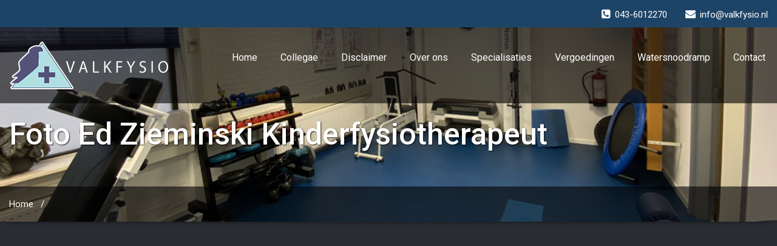

--- FILE ---
content_type: text/html; charset=UTF-8
request_url: https://www.valkfysio.nl/collegae/foto-ed-zieminski-kinderfysiotherapeut/
body_size: 6618
content:
<!DOCTYPE html>
<html xmlns="http://www.w3.org/1999/xhtml" lang="nl-NL">
<head>
	<!--[if IE]>
	<meta http-equiv="X-UA-Compatible" content="IE=edge,chrome=1">
	<![endif]-->
	<meta http-equiv="Content-Type" content="text/html; charset=utf-8" />
	<meta name="viewport" content="width=device-width, initial-scale=1.0" />
	<link rel="profile" href="http://gmpg.org/xfn/11" />
			<link rel="shortcut icon" href="https://www.valkfysio.nl/wp-content/uploads/favicon.png" /> 
		<meta name='robots' content='index, follow, max-image-preview:large, max-snippet:-1, max-video-preview:-1' />
	<style>img:is([sizes="auto" i], [sizes^="auto," i]) { contain-intrinsic-size: 3000px 1500px }</style>
	
	<!-- This site is optimized with the Yoast SEO plugin v25.6 - https://yoast.com/wordpress/plugins/seo/ -->
	<title>Foto Ed Zieminski Kinderfysiotherapeut - Valkfysio</title>
	<link rel="canonical" href="https://www.valkfysio.nl/collegae/foto-ed-zieminski-kinderfysiotherapeut/" />
	<meta property="og:locale" content="nl_NL" />
	<meta property="og:type" content="article" />
	<meta property="og:title" content="Foto Ed Zieminski Kinderfysiotherapeut - Valkfysio" />
	<meta property="og:url" content="https://www.valkfysio.nl/collegae/foto-ed-zieminski-kinderfysiotherapeut/" />
	<meta property="og:site_name" content="Valkfysio" />
	<meta property="og:image" content="https://www.valkfysio.nl/collegae/foto-ed-zieminski-kinderfysiotherapeut" />
	<meta property="og:image:width" content="497" />
	<meta property="og:image:height" content="500" />
	<meta property="og:image:type" content="image/jpeg" />
	<meta name="twitter:card" content="summary_large_image" />
	<script type="application/ld+json" class="yoast-schema-graph">{"@context":"https://schema.org","@graph":[{"@type":"WebPage","@id":"https://www.valkfysio.nl/collegae/foto-ed-zieminski-kinderfysiotherapeut/","url":"https://www.valkfysio.nl/collegae/foto-ed-zieminski-kinderfysiotherapeut/","name":"Foto Ed Zieminski Kinderfysiotherapeut - Valkfysio","isPartOf":{"@id":"https://www.valkfysio.nl/#website"},"primaryImageOfPage":{"@id":"https://www.valkfysio.nl/collegae/foto-ed-zieminski-kinderfysiotherapeut/#primaryimage"},"image":{"@id":"https://www.valkfysio.nl/collegae/foto-ed-zieminski-kinderfysiotherapeut/#primaryimage"},"thumbnailUrl":"https://www.valkfysio.nl/wp-content/uploads/Foto-Ed-Zieminski-Kinderfysiotherapeut.jpg","datePublished":"2020-06-15T08:32:03+00:00","breadcrumb":{"@id":"https://www.valkfysio.nl/collegae/foto-ed-zieminski-kinderfysiotherapeut/#breadcrumb"},"inLanguage":"nl-NL","potentialAction":[{"@type":"ReadAction","target":["https://www.valkfysio.nl/collegae/foto-ed-zieminski-kinderfysiotherapeut/"]}]},{"@type":"ImageObject","inLanguage":"nl-NL","@id":"https://www.valkfysio.nl/collegae/foto-ed-zieminski-kinderfysiotherapeut/#primaryimage","url":"https://www.valkfysio.nl/wp-content/uploads/Foto-Ed-Zieminski-Kinderfysiotherapeut.jpg","contentUrl":"https://www.valkfysio.nl/wp-content/uploads/Foto-Ed-Zieminski-Kinderfysiotherapeut.jpg","width":497,"height":500},{"@type":"BreadcrumbList","@id":"https://www.valkfysio.nl/collegae/foto-ed-zieminski-kinderfysiotherapeut/#breadcrumb","itemListElement":[{"@type":"ListItem","position":1,"name":"Home","item":"https://www.valkfysio.nl/"},{"@type":"ListItem","position":2,"name":"Collegae","item":"https://www.valkfysio.nl/collegae/"},{"@type":"ListItem","position":3,"name":"Foto Ed Zieminski Kinderfysiotherapeut"}]},{"@type":"WebSite","@id":"https://www.valkfysio.nl/#website","url":"https://www.valkfysio.nl/","name":"Valkfysio","description":"Valkfysio, fysiotherapie en orthopedische manuele therapie in Valkenburg aan de Geul","potentialAction":[{"@type":"SearchAction","target":{"@type":"EntryPoint","urlTemplate":"https://www.valkfysio.nl/?s={search_term_string}"},"query-input":{"@type":"PropertyValueSpecification","valueRequired":true,"valueName":"search_term_string"}}],"inLanguage":"nl-NL"}]}</script>
	<!-- / Yoast SEO plugin. -->


<link rel='dns-prefetch' href='//fonts.googleapis.com' />
<link rel="alternate" type="application/rss+xml" title="Valkfysio &raquo; feed" href="https://www.valkfysio.nl/feed/" />
<link rel="alternate" type="application/rss+xml" title="Valkfysio &raquo; reacties feed" href="https://www.valkfysio.nl/comments/feed/" />
<script type="text/javascript">
/* <![CDATA[ */
window._wpemojiSettings = {"baseUrl":"https:\/\/s.w.org\/images\/core\/emoji\/16.0.1\/72x72\/","ext":".png","svgUrl":"https:\/\/s.w.org\/images\/core\/emoji\/16.0.1\/svg\/","svgExt":".svg","source":{"concatemoji":"https:\/\/www.valkfysio.nl\/wp-includes\/js\/wp-emoji-release.min.js?ver=6.8.3"}};
/*! This file is auto-generated */
!function(s,n){var o,i,e;function c(e){try{var t={supportTests:e,timestamp:(new Date).valueOf()};sessionStorage.setItem(o,JSON.stringify(t))}catch(e){}}function p(e,t,n){e.clearRect(0,0,e.canvas.width,e.canvas.height),e.fillText(t,0,0);var t=new Uint32Array(e.getImageData(0,0,e.canvas.width,e.canvas.height).data),a=(e.clearRect(0,0,e.canvas.width,e.canvas.height),e.fillText(n,0,0),new Uint32Array(e.getImageData(0,0,e.canvas.width,e.canvas.height).data));return t.every(function(e,t){return e===a[t]})}function u(e,t){e.clearRect(0,0,e.canvas.width,e.canvas.height),e.fillText(t,0,0);for(var n=e.getImageData(16,16,1,1),a=0;a<n.data.length;a++)if(0!==n.data[a])return!1;return!0}function f(e,t,n,a){switch(t){case"flag":return n(e,"\ud83c\udff3\ufe0f\u200d\u26a7\ufe0f","\ud83c\udff3\ufe0f\u200b\u26a7\ufe0f")?!1:!n(e,"\ud83c\udde8\ud83c\uddf6","\ud83c\udde8\u200b\ud83c\uddf6")&&!n(e,"\ud83c\udff4\udb40\udc67\udb40\udc62\udb40\udc65\udb40\udc6e\udb40\udc67\udb40\udc7f","\ud83c\udff4\u200b\udb40\udc67\u200b\udb40\udc62\u200b\udb40\udc65\u200b\udb40\udc6e\u200b\udb40\udc67\u200b\udb40\udc7f");case"emoji":return!a(e,"\ud83e\udedf")}return!1}function g(e,t,n,a){var r="undefined"!=typeof WorkerGlobalScope&&self instanceof WorkerGlobalScope?new OffscreenCanvas(300,150):s.createElement("canvas"),o=r.getContext("2d",{willReadFrequently:!0}),i=(o.textBaseline="top",o.font="600 32px Arial",{});return e.forEach(function(e){i[e]=t(o,e,n,a)}),i}function t(e){var t=s.createElement("script");t.src=e,t.defer=!0,s.head.appendChild(t)}"undefined"!=typeof Promise&&(o="wpEmojiSettingsSupports",i=["flag","emoji"],n.supports={everything:!0,everythingExceptFlag:!0},e=new Promise(function(e){s.addEventListener("DOMContentLoaded",e,{once:!0})}),new Promise(function(t){var n=function(){try{var e=JSON.parse(sessionStorage.getItem(o));if("object"==typeof e&&"number"==typeof e.timestamp&&(new Date).valueOf()<e.timestamp+604800&&"object"==typeof e.supportTests)return e.supportTests}catch(e){}return null}();if(!n){if("undefined"!=typeof Worker&&"undefined"!=typeof OffscreenCanvas&&"undefined"!=typeof URL&&URL.createObjectURL&&"undefined"!=typeof Blob)try{var e="postMessage("+g.toString()+"("+[JSON.stringify(i),f.toString(),p.toString(),u.toString()].join(",")+"));",a=new Blob([e],{type:"text/javascript"}),r=new Worker(URL.createObjectURL(a),{name:"wpTestEmojiSupports"});return void(r.onmessage=function(e){c(n=e.data),r.terminate(),t(n)})}catch(e){}c(n=g(i,f,p,u))}t(n)}).then(function(e){for(var t in e)n.supports[t]=e[t],n.supports.everything=n.supports.everything&&n.supports[t],"flag"!==t&&(n.supports.everythingExceptFlag=n.supports.everythingExceptFlag&&n.supports[t]);n.supports.everythingExceptFlag=n.supports.everythingExceptFlag&&!n.supports.flag,n.DOMReady=!1,n.readyCallback=function(){n.DOMReady=!0}}).then(function(){return e}).then(function(){var e;n.supports.everything||(n.readyCallback(),(e=n.source||{}).concatemoji?t(e.concatemoji):e.wpemoji&&e.twemoji&&(t(e.twemoji),t(e.wpemoji)))}))}((window,document),window._wpemojiSettings);
/* ]]> */
</script>
<style id='wp-emoji-styles-inline-css' type='text/css'>

	img.wp-smiley, img.emoji {
		display: inline !important;
		border: none !important;
		box-shadow: none !important;
		height: 1em !important;
		width: 1em !important;
		margin: 0 0.07em !important;
		vertical-align: -0.1em !important;
		background: none !important;
		padding: 0 !important;
	}
</style>
<link rel='stylesheet' id='wp-block-library-css' href='https://www.valkfysio.nl/wp-includes/css/dist/block-library/style.min.css?ver=6.8.3' type='text/css' media='all' />
<style id='classic-theme-styles-inline-css' type='text/css'>
/*! This file is auto-generated */
.wp-block-button__link{color:#fff;background-color:#32373c;border-radius:9999px;box-shadow:none;text-decoration:none;padding:calc(.667em + 2px) calc(1.333em + 2px);font-size:1.125em}.wp-block-file__button{background:#32373c;color:#fff;text-decoration:none}
</style>
<style id='global-styles-inline-css' type='text/css'>
:root{--wp--preset--aspect-ratio--square: 1;--wp--preset--aspect-ratio--4-3: 4/3;--wp--preset--aspect-ratio--3-4: 3/4;--wp--preset--aspect-ratio--3-2: 3/2;--wp--preset--aspect-ratio--2-3: 2/3;--wp--preset--aspect-ratio--16-9: 16/9;--wp--preset--aspect-ratio--9-16: 9/16;--wp--preset--color--black: #000000;--wp--preset--color--cyan-bluish-gray: #abb8c3;--wp--preset--color--white: #ffffff;--wp--preset--color--pale-pink: #f78da7;--wp--preset--color--vivid-red: #cf2e2e;--wp--preset--color--luminous-vivid-orange: #ff6900;--wp--preset--color--luminous-vivid-amber: #fcb900;--wp--preset--color--light-green-cyan: #7bdcb5;--wp--preset--color--vivid-green-cyan: #00d084;--wp--preset--color--pale-cyan-blue: #8ed1fc;--wp--preset--color--vivid-cyan-blue: #0693e3;--wp--preset--color--vivid-purple: #9b51e0;--wp--preset--gradient--vivid-cyan-blue-to-vivid-purple: linear-gradient(135deg,rgba(6,147,227,1) 0%,rgb(155,81,224) 100%);--wp--preset--gradient--light-green-cyan-to-vivid-green-cyan: linear-gradient(135deg,rgb(122,220,180) 0%,rgb(0,208,130) 100%);--wp--preset--gradient--luminous-vivid-amber-to-luminous-vivid-orange: linear-gradient(135deg,rgba(252,185,0,1) 0%,rgba(255,105,0,1) 100%);--wp--preset--gradient--luminous-vivid-orange-to-vivid-red: linear-gradient(135deg,rgba(255,105,0,1) 0%,rgb(207,46,46) 100%);--wp--preset--gradient--very-light-gray-to-cyan-bluish-gray: linear-gradient(135deg,rgb(238,238,238) 0%,rgb(169,184,195) 100%);--wp--preset--gradient--cool-to-warm-spectrum: linear-gradient(135deg,rgb(74,234,220) 0%,rgb(151,120,209) 20%,rgb(207,42,186) 40%,rgb(238,44,130) 60%,rgb(251,105,98) 80%,rgb(254,248,76) 100%);--wp--preset--gradient--blush-light-purple: linear-gradient(135deg,rgb(255,206,236) 0%,rgb(152,150,240) 100%);--wp--preset--gradient--blush-bordeaux: linear-gradient(135deg,rgb(254,205,165) 0%,rgb(254,45,45) 50%,rgb(107,0,62) 100%);--wp--preset--gradient--luminous-dusk: linear-gradient(135deg,rgb(255,203,112) 0%,rgb(199,81,192) 50%,rgb(65,88,208) 100%);--wp--preset--gradient--pale-ocean: linear-gradient(135deg,rgb(255,245,203) 0%,rgb(182,227,212) 50%,rgb(51,167,181) 100%);--wp--preset--gradient--electric-grass: linear-gradient(135deg,rgb(202,248,128) 0%,rgb(113,206,126) 100%);--wp--preset--gradient--midnight: linear-gradient(135deg,rgb(2,3,129) 0%,rgb(40,116,252) 100%);--wp--preset--font-size--small: 13px;--wp--preset--font-size--medium: 20px;--wp--preset--font-size--large: 36px;--wp--preset--font-size--x-large: 42px;--wp--preset--spacing--20: 0.44rem;--wp--preset--spacing--30: 0.67rem;--wp--preset--spacing--40: 1rem;--wp--preset--spacing--50: 1.5rem;--wp--preset--spacing--60: 2.25rem;--wp--preset--spacing--70: 3.38rem;--wp--preset--spacing--80: 5.06rem;--wp--preset--shadow--natural: 6px 6px 9px rgba(0, 0, 0, 0.2);--wp--preset--shadow--deep: 12px 12px 50px rgba(0, 0, 0, 0.4);--wp--preset--shadow--sharp: 6px 6px 0px rgba(0, 0, 0, 0.2);--wp--preset--shadow--outlined: 6px 6px 0px -3px rgba(255, 255, 255, 1), 6px 6px rgba(0, 0, 0, 1);--wp--preset--shadow--crisp: 6px 6px 0px rgba(0, 0, 0, 1);}:where(.is-layout-flex){gap: 0.5em;}:where(.is-layout-grid){gap: 0.5em;}body .is-layout-flex{display: flex;}.is-layout-flex{flex-wrap: wrap;align-items: center;}.is-layout-flex > :is(*, div){margin: 0;}body .is-layout-grid{display: grid;}.is-layout-grid > :is(*, div){margin: 0;}:where(.wp-block-columns.is-layout-flex){gap: 2em;}:where(.wp-block-columns.is-layout-grid){gap: 2em;}:where(.wp-block-post-template.is-layout-flex){gap: 1.25em;}:where(.wp-block-post-template.is-layout-grid){gap: 1.25em;}.has-black-color{color: var(--wp--preset--color--black) !important;}.has-cyan-bluish-gray-color{color: var(--wp--preset--color--cyan-bluish-gray) !important;}.has-white-color{color: var(--wp--preset--color--white) !important;}.has-pale-pink-color{color: var(--wp--preset--color--pale-pink) !important;}.has-vivid-red-color{color: var(--wp--preset--color--vivid-red) !important;}.has-luminous-vivid-orange-color{color: var(--wp--preset--color--luminous-vivid-orange) !important;}.has-luminous-vivid-amber-color{color: var(--wp--preset--color--luminous-vivid-amber) !important;}.has-light-green-cyan-color{color: var(--wp--preset--color--light-green-cyan) !important;}.has-vivid-green-cyan-color{color: var(--wp--preset--color--vivid-green-cyan) !important;}.has-pale-cyan-blue-color{color: var(--wp--preset--color--pale-cyan-blue) !important;}.has-vivid-cyan-blue-color{color: var(--wp--preset--color--vivid-cyan-blue) !important;}.has-vivid-purple-color{color: var(--wp--preset--color--vivid-purple) !important;}.has-black-background-color{background-color: var(--wp--preset--color--black) !important;}.has-cyan-bluish-gray-background-color{background-color: var(--wp--preset--color--cyan-bluish-gray) !important;}.has-white-background-color{background-color: var(--wp--preset--color--white) !important;}.has-pale-pink-background-color{background-color: var(--wp--preset--color--pale-pink) !important;}.has-vivid-red-background-color{background-color: var(--wp--preset--color--vivid-red) !important;}.has-luminous-vivid-orange-background-color{background-color: var(--wp--preset--color--luminous-vivid-orange) !important;}.has-luminous-vivid-amber-background-color{background-color: var(--wp--preset--color--luminous-vivid-amber) !important;}.has-light-green-cyan-background-color{background-color: var(--wp--preset--color--light-green-cyan) !important;}.has-vivid-green-cyan-background-color{background-color: var(--wp--preset--color--vivid-green-cyan) !important;}.has-pale-cyan-blue-background-color{background-color: var(--wp--preset--color--pale-cyan-blue) !important;}.has-vivid-cyan-blue-background-color{background-color: var(--wp--preset--color--vivid-cyan-blue) !important;}.has-vivid-purple-background-color{background-color: var(--wp--preset--color--vivid-purple) !important;}.has-black-border-color{border-color: var(--wp--preset--color--black) !important;}.has-cyan-bluish-gray-border-color{border-color: var(--wp--preset--color--cyan-bluish-gray) !important;}.has-white-border-color{border-color: var(--wp--preset--color--white) !important;}.has-pale-pink-border-color{border-color: var(--wp--preset--color--pale-pink) !important;}.has-vivid-red-border-color{border-color: var(--wp--preset--color--vivid-red) !important;}.has-luminous-vivid-orange-border-color{border-color: var(--wp--preset--color--luminous-vivid-orange) !important;}.has-luminous-vivid-amber-border-color{border-color: var(--wp--preset--color--luminous-vivid-amber) !important;}.has-light-green-cyan-border-color{border-color: var(--wp--preset--color--light-green-cyan) !important;}.has-vivid-green-cyan-border-color{border-color: var(--wp--preset--color--vivid-green-cyan) !important;}.has-pale-cyan-blue-border-color{border-color: var(--wp--preset--color--pale-cyan-blue) !important;}.has-vivid-cyan-blue-border-color{border-color: var(--wp--preset--color--vivid-cyan-blue) !important;}.has-vivid-purple-border-color{border-color: var(--wp--preset--color--vivid-purple) !important;}.has-vivid-cyan-blue-to-vivid-purple-gradient-background{background: var(--wp--preset--gradient--vivid-cyan-blue-to-vivid-purple) !important;}.has-light-green-cyan-to-vivid-green-cyan-gradient-background{background: var(--wp--preset--gradient--light-green-cyan-to-vivid-green-cyan) !important;}.has-luminous-vivid-amber-to-luminous-vivid-orange-gradient-background{background: var(--wp--preset--gradient--luminous-vivid-amber-to-luminous-vivid-orange) !important;}.has-luminous-vivid-orange-to-vivid-red-gradient-background{background: var(--wp--preset--gradient--luminous-vivid-orange-to-vivid-red) !important;}.has-very-light-gray-to-cyan-bluish-gray-gradient-background{background: var(--wp--preset--gradient--very-light-gray-to-cyan-bluish-gray) !important;}.has-cool-to-warm-spectrum-gradient-background{background: var(--wp--preset--gradient--cool-to-warm-spectrum) !important;}.has-blush-light-purple-gradient-background{background: var(--wp--preset--gradient--blush-light-purple) !important;}.has-blush-bordeaux-gradient-background{background: var(--wp--preset--gradient--blush-bordeaux) !important;}.has-luminous-dusk-gradient-background{background: var(--wp--preset--gradient--luminous-dusk) !important;}.has-pale-ocean-gradient-background{background: var(--wp--preset--gradient--pale-ocean) !important;}.has-electric-grass-gradient-background{background: var(--wp--preset--gradient--electric-grass) !important;}.has-midnight-gradient-background{background: var(--wp--preset--gradient--midnight) !important;}.has-small-font-size{font-size: var(--wp--preset--font-size--small) !important;}.has-medium-font-size{font-size: var(--wp--preset--font-size--medium) !important;}.has-large-font-size{font-size: var(--wp--preset--font-size--large) !important;}.has-x-large-font-size{font-size: var(--wp--preset--font-size--x-large) !important;}
:where(.wp-block-post-template.is-layout-flex){gap: 1.25em;}:where(.wp-block-post-template.is-layout-grid){gap: 1.25em;}
:where(.wp-block-columns.is-layout-flex){gap: 2em;}:where(.wp-block-columns.is-layout-grid){gap: 2em;}
:root :where(.wp-block-pullquote){font-size: 1.5em;line-height: 1.6;}
</style>
<link rel='stylesheet' id='wallstreet-fonts-css' href='//fonts.googleapis.com/css?family=Roboto%3A100%2C300%2C400%2C500%2C700%7C900%7Citalic&#038;subset=latin%2Clatin-ext' type='text/css' media='all' />
<link rel='stylesheet' id='wallstreet-style-css' href='https://www.valkfysio.nl/wp-content/themes/Valkfysio17-11-2017/style.css?ver=6.8.3' type='text/css' media='all' />
<link rel='stylesheet' id='bootstrap-css' href='https://www.valkfysio.nl/wp-content/themes/Valkfysio17-11-2017/css/bootstrap.css?ver=6.8.3' type='text/css' media='all' />
<link rel='stylesheet' id='wallstreet-default-css' href='https://www.valkfysio.nl/wp-content/themes/Valkfysio17-11-2017/css/default.css?ver=6.8.3' type='text/css' media='all' />
<link rel='stylesheet' id='wallstreet-theme-menu-css' href='https://www.valkfysio.nl/wp-content/themes/Valkfysio17-11-2017/css/theme-menu.css?ver=6.8.3' type='text/css' media='all' />
<link rel='stylesheet' id='wallstreet-media-responsive-css' href='https://www.valkfysio.nl/wp-content/themes/Valkfysio17-11-2017/css/media-responsive.css?ver=6.8.3' type='text/css' media='all' />
<link rel='stylesheet' id='wallstreet-font-awesome-min-css' href='https://www.valkfysio.nl/wp-content/themes/Valkfysio17-11-2017/css/font-awesome/css/font-awesome.min.css?ver=6.8.3' type='text/css' media='all' />
<link rel='stylesheet' id='wallstreet-tool-tip-css' href='https://www.valkfysio.nl/wp-content/themes/Valkfysio17-11-2017/css/css-tooltips.css?ver=6.8.3' type='text/css' media='all' />
<link rel='stylesheet' id='js_composer_custom_css-css' href='//www.valkfysio.nl/wp-content/uploads/js_composer/custom.css?ver=5.0.1' type='text/css' media='all' />
<script type="text/javascript" src="https://www.valkfysio.nl/wp-includes/js/jquery/jquery.min.js?ver=3.7.1" id="jquery-core-js"></script>
<script type="text/javascript" src="https://www.valkfysio.nl/wp-includes/js/jquery/jquery-migrate.min.js?ver=3.4.1" id="jquery-migrate-js"></script>
<script type="text/javascript" src="https://www.valkfysio.nl/wp-content/themes/Valkfysio17-11-2017/js/menu/menu.js?ver=6.8.3" id="wallstreet-menu-js"></script>
<script type="text/javascript" src="https://www.valkfysio.nl/wp-content/themes/Valkfysio17-11-2017/js/bootstrap.min.js?ver=6.8.3" id="wallstreet-bootstrap-js"></script>
<link rel="https://api.w.org/" href="https://www.valkfysio.nl/wp-json/" /><link rel="alternate" title="JSON" type="application/json" href="https://www.valkfysio.nl/wp-json/wp/v2/media/494" /><link rel="EditURI" type="application/rsd+xml" title="RSD" href="https://www.valkfysio.nl/xmlrpc.php?rsd" />
<meta name="generator" content="WordPress 6.8.3" />
<link rel='shortlink' href='https://www.valkfysio.nl/?p=494' />
<link rel="alternate" title="oEmbed (JSON)" type="application/json+oembed" href="https://www.valkfysio.nl/wp-json/oembed/1.0/embed?url=https%3A%2F%2Fwww.valkfysio.nl%2Fcollegae%2Ffoto-ed-zieminski-kinderfysiotherapeut%2F" />
<link rel="alternate" title="oEmbed (XML)" type="text/xml+oembed" href="https://www.valkfysio.nl/wp-json/oembed/1.0/embed?url=https%3A%2F%2Fwww.valkfysio.nl%2Fcollegae%2Ffoto-ed-zieminski-kinderfysiotherapeut%2F&#038;format=xml" />
<meta name="generator" content="Powered by Visual Composer - drag and drop page builder for WordPress."/>
<!--[if lte IE 9]><link rel="stylesheet" type="text/css" href="https://www.valkfysio.nl/wp-content/plugins/js_composer/assets/css/vc_lte_ie9.min.css" media="screen"><![endif]--><link rel="icon" href="https://www.valkfysio.nl/wp-content/uploads/favicon.png" sizes="32x32" />
<link rel="icon" href="https://www.valkfysio.nl/wp-content/uploads/favicon.png" sizes="192x192" />
<link rel="apple-touch-icon" href="https://www.valkfysio.nl/wp-content/uploads/favicon.png" />
<meta name="msapplication-TileImage" content="https://www.valkfysio.nl/wp-content/uploads/favicon.png" />
<noscript><style type="text/css"> .wpb_animate_when_almost_visible { opacity: 1; }</style></noscript>	
</head>
<body class="attachment wp-singular attachment-template-default attachmentid-494 attachment-jpeg wp-theme-Valkfysio17-11-2017 wpb-js-composer js-comp-ver-5.0.1 vc_responsive">
<!--Header Top Layer Section-->	
	<div class="header-top-area">
	<div class="container">
		<div class="row">
			<div class="col-sm-6">
					
			</div>
			
			<div class="col-sm-6">
							<ul class="head-contact-info">
										<li><i class="fa fa-phone-square"></i>043-6012270</li>
															<li><i class="fa fa-envelope"></i>info@valkfysio.nl</li>
								
				</ul>
						</div>
		</div>	
	</div>
</div>
<!--/Header Top Layer Section-->	

<!--Header Logo & Menus-->
<div class="navbar navbar-wrapper navbar-inverse navbar-static-top" role="navigation">
          <div class="container">
	  
		<!-- Brand and toggle get grouped for better mobile display -->
		<div class="navbar-header">
		<!-- logo -->
		<a class="navbar-brand" href="https://www.valkfysio.nl/">
							<img src="https://www.valkfysio.nl/wp-content/uploads/LogoHeaderLiggend.png" style="height:px; width:265px;" alt="logo" />
							</a>
		</a><!-- /logo -->
		  <button type="button" class="navbar-toggle" data-toggle="collapse" data-target="#bs-example-navbar-collapse-1">
			<span class="sr-only">Toggle navigation</span>
			<span class="icon-bar"></span>
			<span class="icon-bar"></span>
			<span class="icon-bar"></span>
		  </button>
		</div>
		<!-- Collect the nav links, forms, and other content for toggling -->
		<div class="collapse navbar-collapse" id="bs-example-navbar-collapse-1">
		<div class=""><ul class="nav navbar-nav navbar-right"><li ><a href="https://www.valkfysio.nl/" title="Home">Home</a></li><li class="page_item page-item-174 current_page_ancestor current_page_parent"><a href="https://www.valkfysio.nl/collegae/">Collegae</a><ul class='dropdown-menu'><li class="page_item page-item-552"><a href="https://www.valkfysio.nl/collegae/annemijn-vierdag/">Annemijn Vierdag</a></li><li class="page_item page-item-366"><a href="https://www.valkfysio.nl/collegae/annemijn-2/">Annemijn Vierdag</a></li><li class="page_item page-item-193"><a href="https://www.valkfysio.nl/collegae/brigitte-2/">Brigitte Abeling</a></li><li class="page_item page-item-202"><a href="https://www.valkfysio.nl/collegae/christianne-2/">Christianne Bessems</a></li><li class="page_item page-item-206"><a href="https://www.valkfysio.nl/collegae/lianne-2/">Lianne Mulders</a></li><li class="page_item page-item-199"><a href="https://www.valkfysio.nl/collegae/roger-2/">Roger Hoesen</a></li></ul></li><li class="page_item page-item-247"><a href="https://www.valkfysio.nl/disclaimer/">Disclaimer</a></li><li class="page_item page-item-17"><a href="https://www.valkfysio.nl/over-ons/">Over ons</a></li><li class="page_item page-item-209"><a href="https://www.valkfysio.nl/specialisaties/">Specialisaties</a><ul class='dropdown-menu'><li class="page_item page-item-225"><a href="https://www.valkfysio.nl/specialisaties/centraal-neurologische-aandoeningen/">Centraal Neurologische Aandoeningen</a></li><li class="page_item page-item-228"><a href="https://www.valkfysio.nl/specialisaties/claudicatio/">Claudicatio</a></li><li class="page_item page-item-213"><a href="https://www.valkfysio.nl/specialisaties/dry-needling/">Dry Needling</a></li><li class="page_item page-item-237"><a href="https://www.valkfysio.nl/specialisaties/fysiofitness/">FysioFitness</a></li><li class="page_item page-item-232"><a href="https://www.valkfysio.nl/specialisaties/fysiotherapie/">Fysiotherapie</a></li><li class="page_item page-item-243"><a href="https://www.valkfysio.nl/specialisaties/geriatrische-fysiotherapie/">Geriatrische fysiotherapie</a></li><li class="page_item page-item-215"><a href="https://www.valkfysio.nl/specialisaties/kinderfysiotherapie/">Kinderfysiotherapie</a></li><li class="page_item page-item-234"><a href="https://www.valkfysio.nl/specialisaties/manuele-therapie/">Manuele therapie</a></li><li class="page_item page-item-220"><a href="https://www.valkfysio.nl/specialisaties/medical-taping/">Medical taping</a></li><li class="page_item page-item-240"><a href="https://www.valkfysio.nl/specialisaties/zwangerfit/">Zwangerschapscursus</a></li></ul></li><li class="page_item page-item-58"><a href="https://www.valkfysio.nl/vergoedingen/">Vergoedingen</a></li><li class="page_item page-item-561"><a href="https://www.valkfysio.nl/specialisaties-2/">Watersnoodramp</a></li><li class="page_item page-item-65"><a href="https://www.valkfysio.nl/contact/">Contact</a></li></ul></div>
		</div><!-- /.navbar-collapse -->	 
	</nav>		
</div>
</div><!-- Page Title Section -->
<div class="page-mycarousel">
	<img src="https://www.valkfysio.nl/wp-content/themes/Valkfysio17-11-2017/images/page-header-bg.jpg"  class="img-responsive">
	<div class="container page-title-col">
		<div class="row">
			<div class="col-md-12 col-sm-12">
				<h1>Foto Ed Zieminski Kinderfysiotherapeut</h1>		
			</div>	
		</div>
	</div>
	<div class="page-breadcrumbs">
		<div class="container">
			<div class="row">
				<div class="col-md-12">
					<ol class="breadcrumbs">
						<li><a href="https://www.valkfysio.nl/">Home</a> &nbsp &#47; &nbsp

--- FILE ---
content_type: text/css
request_url: https://www.valkfysio.nl/wp-content/themes/Valkfysio17-11-2017/css/theme-menu.css?ver=6.8.3
body_size: 900
content:
/*Menu Section--------------------------------------------------------------------------*/

.navbar-inverse .navbar-toggle {
    border-color: none;
}
.navbar-inverse {
    border-color: none;
    border-style: none;
    border-width: 0px;
    padding: 5px 0;
	border-color: none;
}
.navbar-brand {
	font-family: 'Roboto';
	fonr-weight:300;
    font-size: 40px;
    height: auto;
    line-height: 40px;
	padding: 22.5px 15px 22.5px 0px;
	margin-right: 50px;
}
.navbar-inverse .navbar-brand {
    color: #ffffff;
}
.navbar > .container .navbar-brand {
    margin-left: 0px;
}
.navbar-inverse {
    background-color: rgba(0, 0, 0, 0.6);
    border-bottom: 0;
	border-top: 0;
	border-right: 0;
	border-left: 0;
	padding: 0;
}
.navbar {
    border-radius: 0px;
	margin-bottom: 0px;
	min-height: 100px;
}
.navbar-wrapper {
	position: absolute;
	right: 0;
	left: 0;
	margin-top: 0px;
	z-index: 20;
}
.navbar .navbar-nav > .active > a,
.navbar .navbar-nav > .active > a:hover,
.navbar .navbar-nav > .active > a:focus {
    color: #FFFFFF;
}
.navbar .navbar-nav > .open > a,
.navbar .navbar-nav > .open > a:hover,
.navbar .navbar-nav > .open > a:focus {
	color: #FFFFFF;
}
/* .navbar .navbar-nav > li > a:hover,
.navbar .navbar-nav > li > a:focus {
	color: #FFFFFF;
} */
.navbar .navbar-nav > li {
    margin-right: 0px;
    padding: 0 0 0px 0px;
}
.navbar .navbar-nav > li > a {
    line-height: 20px;
    padding: 40px 19px;
	border-radius: 0px 0px 0px 0px;
	color: #ffffff;
	font-family:'Roboto';
	font-weight:400;
	font-size: 16px;
	
}
.nav {
    /* position: relative; 
    top: 20px;*/
	margin-top: 0px;
}
.navbar-collapse {
    max-height: 100%;
}
 
/*Dropdown Menus & Submenus Css----------------------------------------------------------*/
.dropdown-menu {
	background-color: rgba(0, 0, 0, 0.8);
    padding: 0;
	min-width: 225px;
	border-radius: 0px;
	box-shadow: 0;
	border: 0 none;
	/* box-shadow: 0 0 3px 0 rgba(0, 0, 0, 0.7); */
}
.dropdown-menu > li > a {
    color: #ffffff;
    font-family:'Roboto';
	font-weight:400;
    font-size: 15px;
    line-height: 20px;
    padding: 15px 20px;
	transition: color 0.2s ease-in-out 0s;
}
.dropdown-menu > li > a:last-chlid {
	border-bottom: 0px;
	border-bottom: 0;
}
.dropdown-menu > li > a:hover,
.dropdown-menu > li > a:focus {
    text-decoration: none;
    background-color: transparent;
}
.dropdown-submenu{
    position:relative;
}
.dropdown-submenu > .dropdown-menu
{
    top:0;
    left:100% !important;
    margin-top:0px;
    margin-left:0px;
    -webkit-border-radius:0px 0px 0px 0px;
    -moz-border-radius:0px 0px 0px 0px;
    border-radius:0px 0px 0px 0px;
}
.dropdown-submenu:hover > .dropdown-menu{
    display:block;
}
.dropdown-submenu .pull-left{
    float:none;
}
.dropdown-submenu.pull-left > .dropdown-menu{
    left:-100%;
    margin-left:10px;
    -webkit-border-radius:0px;
    -moz-border-radius:0px;
    border-radius:0px;
}
.navbar-nav .open .dropdown-menu > li > a, .navbar-nav .open .dropdown-menu .dropdown-header {
    padding: 15px 15px 15px 15px;
}

.navbar-right .dropdown-menu {
    left: 0;
    right: 0;
}
/* .dropdown-submenu i {
	font-size: 14px;
line-height: 1;
width: 10px;
height: 10px;
} */

--- FILE ---
content_type: text/css
request_url: https://www.valkfysio.nl/wp-content/themes/Valkfysio17-11-2017/css/css-tooltips.css?ver=6.8.3
body_size: 774
content:
/*====================================================
CSS Tooltips by Adam Whitcroft
https://github.com/AdamWhitcroft/CSS.Tooltips
====================================================*/
/*==================================================*/
/*  $Tooltips                                       */
/*==================================================*/
[data-tip] {
	position:relative;
	cursor:help;
}
[data-tip]:before {
	content:'';
	/* hides the tooltip when not hovered */
	display:none;
	border:5px solid #00c2a9;
	/* 4 border technique to create the arrow */
	border-top-color:#00c2a9;
	border-right-color:transparent;
	border-bottom-color:transparent;
	border-left-color:transparent;
	position:absolute;
	top:-11px;
	left:20px;
	z-index:8;
	font-size:0;
	line-height:0;
	width:0;
	height:0;
}
[data-tip]:after {
	display:none;
	content:attr(data-tip);
	position:absolute;
	top:-35px;
	left:-10px;
	padding:7px 15px;
	background:#00c2a9;
	color:#fff;
	z-index:9;
	font-size: 13px;
	height:auto;
	line-height:10px;
	-webkit-border-radius: 3px;
	-moz-border-radius: 3px;
	border-radius: 3px;
	white-space:nowrap;
	word-wrap:normal;
}
[data-tip]:hover:before,
[data-tip]:hover:after {
	display:block;
}
/*==================================================*/
/*  $Coloured Tooltips                              */
/*==================================================*/
/* Help tooltip */
.help {
	color:#00b7d8;
}
.help[data-tip]:before {
	border-top-color:#00b7d8;
	border-right-color:transparent;
	border-bottom-color:transparent;
	border-left-color:transparent;
}
.help[data-tip]:after {
	background:#00b7d8;
	color:#fff;
}
/* Success tooltip */
.success {
	color:#51bd6a;
}
.success[data-tip]:before {
	border-top-color:#51bd6a;
	border-right-color:transparent;
	border-bottom-color:transparent;
	border-left-color:transparent;
}
.success[data-tip]:after {
	background:#51bd6a;
	color:#fff;
}
/* Alert tooltip */
/* .alert {
	color:#f9ca64;
}
.alert[data-tip]:before {
	border-top-color:#f9ca64;
	border-right-color:transparent;
	border-bottom-color:transparent;
	border-left-color:transparent;
}
.alert[data-tip]:after {
	background:#f9ca64;
	color:#574d36;
} */
/* Error tooltip */
/* .error {
	color:#e1473e;
}
.error[data-tip]:before {
	border-top-color:#e1473e;
	border-right-color:transparent;
	border-bottom-color:transparent;
	border-left-color:transparent;
}
.error[data-tip]:after {
	background:#e1473e;
	color:#fff;
} */
/*==================================================*/
/*  $Gravity                                        */
/*==================================================*/
.tip-below[data-tip]:after {
	top:23px;
	left:0px;
}
.tip-below[data-tip]:before {
	border-top-color:transparent;
	border-right-color:transparent;
	border-bottom-color:#1a1a1a;
	border-left-color:transparent;
	top:13px;
	left:10px;	
}
.tip-below.help[data-tip]:before {
	border-top-color:transparent;
	border-right-color:transparent;
	border-bottom-color:#00b7d8;
	border-left-color:transparent;
}
.tip-below.success[data-tip]:before {
	border-top-color:transparent;
	border-right-color:transparent;
	border-bottom-color:#51bd6a;
	border-left-color:transparent;
}
.tip-below.alert[data-tip]:before {
	border-top-color:transparent;
	border-right-color:transparent;
	border-bottom-color:#f9ca64;
	border-left-color:transparent;
}
.tip-below.error[data-tip]:before {
	border-top-color:transparent;
	border-right-color:transparent;
	border-bottom-color:#e1473e;
	border-left-color:transparent;
}